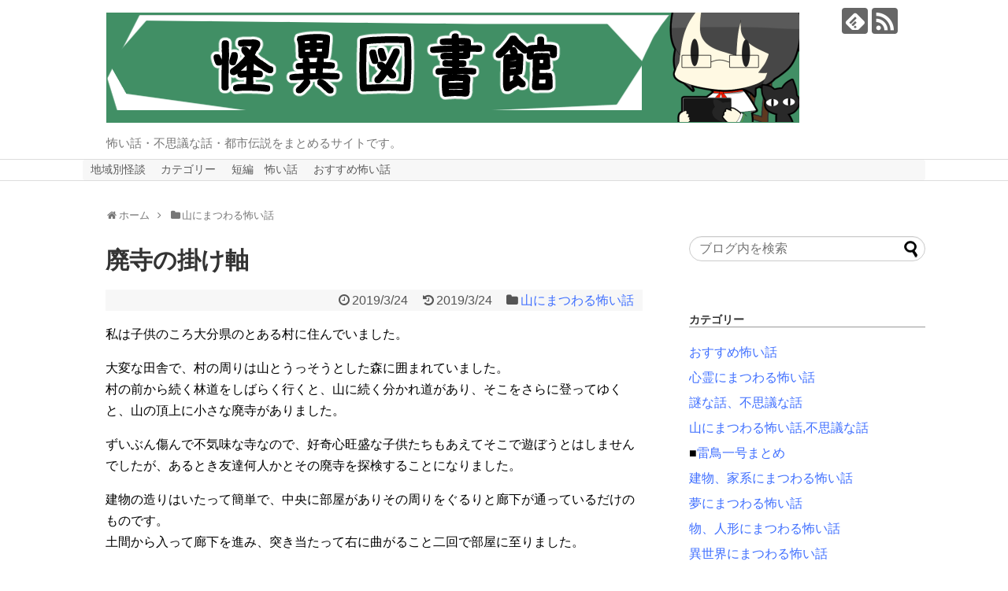

--- FILE ---
content_type: text/html; charset=UTF-8
request_url: https://kaii-library.com/archives/post-3479.html
body_size: 12371
content:
<!DOCTYPE html>
<html lang="ja">
<head>
<meta charset="UTF-8">
  <meta name="viewport" content="width=1280, maximum-scale=1, user-scalable=yes">
<link rel="alternate" type="application/rss+xml" title="怪異図書館-怖い話・不思議な話・都市伝説まとめ- RSS Feed" href="https://kaii-library.com/feed" />
<link rel="pingback" href="https://kaii-library.com/xmlrpc.php" />
<link rel="amphtml" href="https://kaii-library.com/archives/post-3479.html?amp=1">
<meta name="description" content="私は子供のころ大分県のとある村に住んでいました。大変な田舎で、村の周りは山とうっそうとした森に囲まれていました。 村の前から続く林道をしばらく行くと、山に続く分かれ道があり、そこをさらに登ってゆくと、山の頂上に小さな廃寺がありました。ずいぶ" />
<meta name="keywords" content="山にまつわる怖い話" />
<!-- OGP -->
<meta property="og:type" content="article">
<meta property="og:description" content="私は子供のころ大分県のとある村に住んでいました。大変な田舎で、村の周りは山とうっそうとした森に囲まれていました。 村の前から続く林道をしばらく行くと、山に続く分かれ道があり、そこをさらに登ってゆくと、山の頂上に小さな廃寺がありました。ずいぶ">
<meta property="og:title" content="廃寺の掛け軸">
<meta property="og:url" content="https://kaii-library.com/archives/post-3479.html">
<meta property="og:image" content="https://kaii-library.com/wp-content/uploads/2018/11/naganoharaFTHG3133_TP_V.jpg">
<meta property="og:site_name" content="怪異図書館-怖い話・不思議な話・都市伝説まとめ-">
<meta property="og:locale" content="ja_JP">
<!-- /OGP -->
<!-- Twitter Card -->
<meta name="twitter:card" content="summary">
<meta name="twitter:description" content="私は子供のころ大分県のとある村に住んでいました。大変な田舎で、村の周りは山とうっそうとした森に囲まれていました。 村の前から続く林道をしばらく行くと、山に続く分かれ道があり、そこをさらに登ってゆくと、山の頂上に小さな廃寺がありました。ずいぶ">
<meta name="twitter:title" content="廃寺の掛け軸">
<meta name="twitter:url" content="https://kaii-library.com/archives/post-3479.html">
<meta name="twitter:image" content="https://kaii-library.com/wp-content/uploads/2018/11/naganoharaFTHG3133_TP_V.jpg">
<meta name="twitter:domain" content="kaii-library.com">
<!-- /Twitter Card -->

<title>廃寺の掛け軸</title>
<meta name='robots' content='max-image-preview:large' />
<link rel='dns-prefetch' href='//secure.gravatar.com' />
<link rel='dns-prefetch' href='//s.w.org' />
<link rel='dns-prefetch' href='//v0.wordpress.com' />
<link rel="alternate" type="application/rss+xml" title="怪異図書館-怖い話・不思議な話・都市伝説まとめ- &raquo; フィード" href="https://kaii-library.com/feed" />
<link rel="alternate" type="application/rss+xml" title="怪異図書館-怖い話・不思議な話・都市伝説まとめ- &raquo; コメントフィード" href="https://kaii-library.com/comments/feed" />
<link rel="alternate" type="application/rss+xml" title="怪異図書館-怖い話・不思議な話・都市伝説まとめ- &raquo; 廃寺の掛け軸 のコメントのフィード" href="https://kaii-library.com/archives/post-3479.html/feed" />
		<script type="text/javascript">
			window._wpemojiSettings = {"baseUrl":"https:\/\/s.w.org\/images\/core\/emoji\/13.1.0\/72x72\/","ext":".png","svgUrl":"https:\/\/s.w.org\/images\/core\/emoji\/13.1.0\/svg\/","svgExt":".svg","source":{"concatemoji":"https:\/\/kaii-library.com\/wp-includes\/js\/wp-emoji-release.min.js"}};
			!function(e,a,t){var n,r,o,i=a.createElement("canvas"),p=i.getContext&&i.getContext("2d");function s(e,t){var a=String.fromCharCode;p.clearRect(0,0,i.width,i.height),p.fillText(a.apply(this,e),0,0);e=i.toDataURL();return p.clearRect(0,0,i.width,i.height),p.fillText(a.apply(this,t),0,0),e===i.toDataURL()}function c(e){var t=a.createElement("script");t.src=e,t.defer=t.type="text/javascript",a.getElementsByTagName("head")[0].appendChild(t)}for(o=Array("flag","emoji"),t.supports={everything:!0,everythingExceptFlag:!0},r=0;r<o.length;r++)t.supports[o[r]]=function(e){if(!p||!p.fillText)return!1;switch(p.textBaseline="top",p.font="600 32px Arial",e){case"flag":return s([127987,65039,8205,9895,65039],[127987,65039,8203,9895,65039])?!1:!s([55356,56826,55356,56819],[55356,56826,8203,55356,56819])&&!s([55356,57332,56128,56423,56128,56418,56128,56421,56128,56430,56128,56423,56128,56447],[55356,57332,8203,56128,56423,8203,56128,56418,8203,56128,56421,8203,56128,56430,8203,56128,56423,8203,56128,56447]);case"emoji":return!s([10084,65039,8205,55357,56613],[10084,65039,8203,55357,56613])}return!1}(o[r]),t.supports.everything=t.supports.everything&&t.supports[o[r]],"flag"!==o[r]&&(t.supports.everythingExceptFlag=t.supports.everythingExceptFlag&&t.supports[o[r]]);t.supports.everythingExceptFlag=t.supports.everythingExceptFlag&&!t.supports.flag,t.DOMReady=!1,t.readyCallback=function(){t.DOMReady=!0},t.supports.everything||(n=function(){t.readyCallback()},a.addEventListener?(a.addEventListener("DOMContentLoaded",n,!1),e.addEventListener("load",n,!1)):(e.attachEvent("onload",n),a.attachEvent("onreadystatechange",function(){"complete"===a.readyState&&t.readyCallback()})),(n=t.source||{}).concatemoji?c(n.concatemoji):n.wpemoji&&n.twemoji&&(c(n.twemoji),c(n.wpemoji)))}(window,document,window._wpemojiSettings);
		</script>
		<style type="text/css">
img.wp-smiley,
img.emoji {
	display: inline !important;
	border: none !important;
	box-shadow: none !important;
	height: 1em !important;
	width: 1em !important;
	margin: 0 .07em !important;
	vertical-align: -0.1em !important;
	background: none !important;
	padding: 0 !important;
}
</style>
	<link rel='stylesheet' id='simplicity-style-css'  href='https://kaii-library.com/wp-content/themes/simplicity2/style.css' type='text/css' media='all' />
<link rel='stylesheet' id='responsive-style-css'  href='https://kaii-library.com/wp-content/themes/simplicity2/css/responsive-pc.css' type='text/css' media='all' />
<link rel='stylesheet' id='font-awesome-style-css'  href='https://kaii-library.com/wp-content/themes/simplicity2/webfonts/css/font-awesome.min.css' type='text/css' media='all' />
<link rel='stylesheet' id='icomoon-style-css'  href='https://kaii-library.com/wp-content/themes/simplicity2/webfonts/icomoon/style.css' type='text/css' media='all' />
<link rel='stylesheet' id='extension-style-css'  href='https://kaii-library.com/wp-content/themes/simplicity2/css/extension.css' type='text/css' media='all' />
<style id='extension-style-inline-css' type='text/css'>
a{color:#3f6fff}#navi ul{border-width:0}#navi{background-color:;border:1px solid #ddd;border-width:1px 0}@media screen and (max-width:1110px){#navi{background-color:transparent}}#navi ul li a{color:#5b5b5b}#navi ul li a:hover{background-color:#cecece}.ad-space{text-align:center}#s{border-radius:25px}#s:focus{outline:0} .entry-thumb img,.related-entry-thumb img,.widget_new_entries ul li img,.widget_new_popular ul li img,.widget_popular_ranking ul li img,#prev-next img,.widget_new_entries .new-entrys-large .new-entry img{border-radius:10px}@media screen and (max-width:639px){.article br{display:block}}
</style>
<link rel='stylesheet' id='child-style-css'  href='https://kaii-library.com/wp-content/themes/simplicity2-child/style.css' type='text/css' media='all' />
<link rel='stylesheet' id='print-style-css'  href='https://kaii-library.com/wp-content/themes/simplicity2/css/print.css' type='text/css' media='print' />
<link rel='stylesheet' id='sns-twitter-type-style-css'  href='https://kaii-library.com/wp-content/themes/simplicity2/css/sns-twitter-type.css' type='text/css' media='all' />
<link rel='stylesheet' id='wp-block-library-css'  href='https://kaii-library.com/wp-includes/css/dist/block-library/style.min.css' type='text/css' media='all' />
<style id='wp-block-library-inline-css' type='text/css'>
.has-text-align-justify{text-align:justify;}
</style>
<link rel='stylesheet' id='mediaelement-css'  href='https://kaii-library.com/wp-includes/js/mediaelement/mediaelementplayer-legacy.min.css' type='text/css' media='all' />
<link rel='stylesheet' id='wp-mediaelement-css'  href='https://kaii-library.com/wp-includes/js/mediaelement/wp-mediaelement.min.css' type='text/css' media='all' />
<link rel='stylesheet' id='jetpack_css-css'  href='https://kaii-library.com/wp-content/plugins/jetpack/css/jetpack.css' type='text/css' media='all' />
<script type='text/javascript' src='https://kaii-library.com/wp-includes/js/jquery/jquery.min.js' id='jquery-core-js'></script>
<script type='text/javascript' src='https://kaii-library.com/wp-includes/js/jquery/jquery-migrate.min.js' id='jquery-migrate-js'></script>
<link rel="canonical" href="https://kaii-library.com/archives/post-3479.html" />
<link rel='shortlink' href='https://wp.me/paerIl-U7' />
<link rel="alternate" type="application/json+oembed" href="https://kaii-library.com/wp-json/oembed/1.0/embed?url=https%3A%2F%2Fkaii-library.com%2Farchives%2Fpost-3479.html" />
<link rel="alternate" type="text/xml+oembed" href="https://kaii-library.com/wp-json/oembed/1.0/embed?url=https%3A%2F%2Fkaii-library.com%2Farchives%2Fpost-3479.html&#038;format=xml" />
<meta name="google-site-verification" content="1PtJBOdOzAJ7olmQaBzphfbuQwK3JfpH7IfQbjZIHDw" />

<meta name="google-site-verification" content="ov_iFiPeITjHFrt33ggD5hPu_3dhKjNZGh09jVMeKDU" />		<meta name="jetpack-boost-ready" content="true" />
		<style type='text/css'>img#wpstats{display:none}</style>
		<style type="text/css">.recentcomments a{display:inline !important;padding:0 !important;margin:0 !important;}</style>			<style type="text/css">
				/* If html does not have either class, do not show lazy loaded images. */
				html:not( .jetpack-lazy-images-js-enabled ):not( .js ) .jetpack-lazy-image {
					display: none;
				}
			</style>
			<script>
				document.documentElement.classList.add(
					'jetpack-lazy-images-js-enabled'
				);
			</script>
		<link rel="icon" href="https://kaii-library.com/wp-content/uploads/2018/09/cropped-icon-1-32x32.jpg" sizes="32x32" />
<link rel="icon" href="https://kaii-library.com/wp-content/uploads/2018/09/cropped-icon-1-192x192.jpg" sizes="192x192" />
<link rel="apple-touch-icon" href="https://kaii-library.com/wp-content/uploads/2018/09/cropped-icon-1-180x180.jpg" />
<meta name="msapplication-TileImage" content="https://kaii-library.com/wp-content/uploads/2018/09/cropped-icon-1-270x270.jpg" />
			<style type="text/css" id="wp-custom-css">
				/*サイドメニュー下線*/
#sidebar h3 {
 font-size: 14px;
 border-bottom: 1px solid #999999;
}


/*メイン囲い線*/
#main {

    border: 0px solid #ddd;

}


/*リンク下線*/
a {
text-decoration: none;
}
/*マウスポインタ時ーリンク下線*/
a:hover {
text-decoration: underline;
}

/*リンク下線
#navi ul li a {
    color: #111;
    border-left: 2px solid #aaa;
}
*/

.kate_box{
  width: 300px;
  height: 150px;
	border-style:double;
	border-width:1px;
	border-color:#aaa;
  overflow-y: scroll;
	overflow-x: hidden;
  background: #fff;
 }


.box17{
    margin:2em 0;
    position: relative;
    padding: 0.5em 1.5em;
    border-top: solid 2px black;
    border-bottom: solid 2px black;
}
.box17:before, .box17:after{
    content: '';
    position: absolute;
    top: -10px;
    width: 2px;
    height: -webkit-calc(100% + 20px);
    height: calc(100% + 20px);
    background-color: black;
}
.box17:before {left: 10px;}
.box17:after {right: 10px;}
.box17 p {
    margin: 0; 
    padding: 0;
}

.box22{
	  position: relative;
	  z-index: 1; /* 必要であればリンク要素の重なりのベース順序指定 */
	
    padding: 0.2em 1em;
    margin: 0.3em 0;
    background: #f4f4f4;
    border-left: solid 6px #5bb7ae;
    box-shadow: 0px 1px 1px rgba(0, 0, 0, 0.33);
}
.box22 p {
    margin: 0; 
    padding: 0;
}

.box22 a {
    position: absolute;
    top: 0;
    left: 0;
    width: 100%;
    height: 100%;
    text-indent:-999px;
    z-index: 2; /* 必要であればリンク要素の重なりのベース順序指定 */
}

.box22:hover {
    -ms-filter: "alpha(opacity=70)";/* IE 8,9 */
    -moz-opacity:0.7;/* FF , Netscape */
    -khtml-opacity: 0.7;/* Safari 1.x */
    opacity:0.7;
    zoom:1;/*IE*/
}
			</style>
		<!-- ## NXS/OG ## --><!-- ## NXSOGTAGS ## --><!-- ## NXS/OG ## -->
</head>
  <body class="post-template-default single single-post postid-3479 single-format-standard categoryid-3" itemscope itemtype="http://schema.org/WebPage">
    <div id="container">

      <!-- header -->
      <header itemscope itemtype="http://schema.org/WPHeader">
        <div id="header" class="clearfix">
          <div id="header-in">

                        <div id="h-top">
              <!-- モバイルメニュー表示用のボタン -->
<div id="mobile-menu">
  <a id="mobile-menu-toggle" href="#"><span class="fa fa-bars fa-2x"></span></a>
</div>

              <div class="alignleft top-title-catchphrase">
                <!-- サイトのタイトル -->
<p id="site-title" itemscope itemtype="http://schema.org/Organization">
  <a href="https://kaii-library.com/"><img src="https://kaii-library.com/wp-content/uploads/2018/09/82ff7cc30985582b75ae577b2ea41a98.png" alt="怪異図書館-怖い話・不思議な話・都市伝説まとめ-" class="site-title-img" /></a></p>
<!-- サイトの概要 -->
<p id="site-description">
  怖い話・不思議な話・都市伝説をまとめるサイトです。</p>
              </div>

              <div class="alignright top-sns-follows">
                                <!-- SNSページ -->
<div class="sns-pages">
<p class="sns-follow-msg">フォローする</p>
<ul class="snsp">
<li class="feedly-page"><a href="//feedly.com/i/subscription/feed/https://kaii-library.com/feed" target="blank" title="feedlyで更新情報を購読" rel="nofollow"><span class="icon-feedly-logo"></span></a></li><li class="rss-page"><a href="https://kaii-library.com/feed" target="_blank" title="RSSで更新情報をフォロー" rel="nofollow"><span class="icon-rss-logo"></span></a></li>  </ul>
</div>
                              </div>

            </div><!-- /#h-top -->
          </div><!-- /#header-in -->
        </div><!-- /#header -->
      </header>

      <!-- Navigation -->
<nav itemscope itemtype="http://schema.org/SiteNavigationElement">
  <div id="navi">
      	<div id="navi-in">
      <div class="menu-%e3%83%a1%e3%83%8b%e3%83%a5%e3%83%bc-container"><ul id="menu-%e3%83%a1%e3%83%8b%e3%83%a5%e3%83%bc" class="menu"><li id="menu-item-1953" class="menu-item menu-item-type-post_type menu-item-object-post menu-item-1953"><a href="https://kaii-library.com/archives/post-1947.html">地域別怪談</a></li>
<li id="menu-item-1475" class="menu-item menu-item-type-post_type menu-item-object-post menu-item-1475"><a href="https://kaii-library.com/archives/post-1469.html">カテゴリー</a></li>
<li id="menu-item-5620" class="menu-item menu-item-type-custom menu-item-object-custom menu-item-5620"><a href="http://kaii-library.com/archives/post-3443.html">短編　怖い話</a></li>
<li id="menu-item-8950" class="menu-item menu-item-type-post_type menu-item-object-post menu-item-8950"><a href="https://kaii-library.com/archives/post-8947.html">おすすめ怖い話</a></li>
</ul></div>    </div><!-- /#navi-in -->
  </div><!-- /#navi -->
</nav>
<!-- /Navigation -->
      <!-- 本体部分 -->
      <div id="body">
        <div id="body-in" class="cf">

          
          <!-- main -->
          <main itemscope itemprop="mainContentOfPage">
            <div id="main" itemscope itemtype="http://schema.org/Blog">
            
  <div id="breadcrumb" class="breadcrumb-category"><div itemtype="http://data-vocabulary.org/Breadcrumb" itemscope="" class="breadcrumb-home"><span class="fa fa-home fa-fw"></span><a href="https://kaii-library.com" itemprop="url"><span itemprop="title">ホーム</span></a><span class="sp"><span class="fa fa-angle-right"></span></span></div><div itemtype="http://data-vocabulary.org/Breadcrumb" itemscope=""><span class="fa fa-folder fa-fw"></span><a href="https://kaii-library.com/archives/category/%e5%b1%b1%e3%81%ab%e3%81%be%e3%81%a4%e3%82%8f%e3%82%8b%e6%80%96%e3%81%84%e8%a9%b1" itemprop="url"><span itemprop="title">山にまつわる怖い話</span></a></div></div><!-- /#breadcrumb -->  <div id="post-3479" class="post-3479 post type-post status-publish format-standard has-post-thumbnail hentry category-3 tag-108 tag-109 tag-112 tag-611 tag-1178 tag-1179">
  <article class="article">
  
  
  <header>
    <h1 class="entry-title">
            廃寺の掛け軸          </h1>
    <p class="post-meta">
                <span class="post-date"><span class="fa fa-clock-o fa-fw"></span><span class="entry-date date published">2019/3/24</span></span>
              <span class="post-update"><span class="fa fa-history fa-fw"></span><time class="entry-date date updated" datetime="2019-03-24T12:00:17+09:00">2019/3/24</time></span>
    
      <span class="category"><span class="fa fa-folder fa-fw"></span><a href="https://kaii-library.com/archives/category/%e5%b1%b1%e3%81%ab%e3%81%be%e3%81%a4%e3%82%8f%e3%82%8b%e6%80%96%e3%81%84%e8%a9%b1" rel="category tag">山にまつわる怖い話</a></span>

      
      
      
      
      
    </p>

    
    
    
      </header>

  
  <div id="the-content" class="entry-content">
  <p>私は子供のころ大分県のとある村に住んでいました。</p>
<p>大変な田舎で、村の周りは山とうっそうとした森に囲まれていました。 <br />
村の前から続く林道をしばらく行くと、山に続く分かれ道があり、そこをさらに登ってゆくと、山の頂上に小さな廃寺がありました。</p>
<p>ずいぶん傷んで不気味な寺なので、好奇心旺盛な子供たちもあえてそこで遊ぼうとはしませんでしたが、あるとき友達何人かとその廃寺を探検することになりました。</p>
<p>建物の造りはいたって簡単で、中央に部屋がありその周りをぐるりと廊下が通っているだけのものです。 <br />
土間から入って廊下を進み、突き当たって右に曲がること二回で部屋に至りました。</p>
<p>しかし誰も管理していない廃寺のこと、埃まみれな上取り立てて何があるわけでもなく、ただ壁に物憂げな女性の絵が描かれた掛け軸がかかっているだけでした。<br />
そこで私たちはその掛け軸を戦利品として持ち帰ることにしました。</p>
<p>さて、外に出ようと、もと来たのと逆に廊下を進んで左に二度曲がりましたが、外に出るための土間がありません。<br />
「おや？」と思ってさらに廊下を進んで突き当たって左に曲がりましたがやはり土間に出ません。</p>
<p>私たちはみな血の気が引きました。<br />
誰からとも無く走り出しましたが、進んでも進んでも <br />
出口がありません。</p>
<p>突然、掛け軸を持っている子が悲鳴を上げて掛け軸を放り出しました。<br />
先ほどまで悲しげな顔をしていた <br />
絵の女の口元がこころもち笑みを浮かべていたのです。<br />
そのとき、一番年長の少年が「掛け軸を元に戻そう」と言い出しました。</p>
<p>私たちはもう生きた心地もせず、部屋に引き返すなどまっぴらだったのですが、一番落ち着いていたその少年に従って、気味の悪い掛け軸を、絵の部分に触れないようにつまんで引き返し、部屋の壁にかけ直して再び廊下に出ました。</p>
<p>突き当たって左、さらに突き当たって左・・・。<br />
するとこんどは土間に出ました。<br />
出口からは夏の日の光がまっすぐに差し込んできています。<br />
私たちはわけのわからない叫び声を上げながら外に飛び出しました。 <br />
それ以来私たちは二度とその寺に近づこうとはしませんでした。</p>
<p>&ensp;</p>
<p style="text-align: right;"><span style="color: #999999; font-size: 12px;">山にまつわる怖い話12</span></p>
  </div>

  <footer>
    <!-- ページリンク -->
          <div id="simplicityclassictextwidget-2" class="widget-under-article classic-textwidget">				<div class="classic-text-widget"><DIV align="center"><a href="https://kaii-library.com/archives/post-1469.html">【怖い話カテゴリ】</a></DIV></div>
			</div>    
      <!-- 文章下広告 -->
                     <div class="ad-article-bottom ad-space">
          <div class="ad-label"></div>
          <div class="ad-left ad-pc adsense-336">      <div class="text-pc">
        <script async src="//pagead2.googlesyndication.com/pagead/js/adsbygoogle.js"></script>
<!-- シンプルーサイド右上336-280 -->
<ins class="adsbygoogle"
     style="display:inline-block;width:336px;height:280px"
     data-ad-client="ca-pub-9163798612244182"
     data-ad-slot="5848117815"></ins>
<script>
(adsbygoogle = window.adsbygoogle || []).push({});
</script>      </div>
          </div>
          <div class="ad-right ad-pc adsense-336">      <div class="text-pc">
        <script async src="//pagead2.googlesyndication.com/pagead/js/adsbygoogle.js"></script>
<!-- シンプルーサイド右上336-280 -->
<ins class="adsbygoogle"
     style="display:inline-block;width:336px;height:280px"
     data-ad-client="ca-pub-9163798612244182"
     data-ad-slot="5848117815"></ins>
<script>
(adsbygoogle = window.adsbygoogle || []).push({});
</script>      </div>
          </div>
          <div class="clear"></div>
        </div>
            

    
    <div id="sns-group" class="sns-group sns-group-bottom">
    <div class="sns-buttons sns-buttons-pc">
    <p class="sns-share-msg">シェアする</p>
    <ul class="snsb clearfix">
    <li class="balloon-btn twitter-balloon-btn twitter-balloon-btn-defalt">
  <div class="balloon-btn-set">
    <div class="arrow-box">
      <a href="//twitter.com/search?q=https%3A%2F%2Fkaii-library.com%2Farchives%2Fpost-3479.html" target="blank" class="arrow-box-link twitter-arrow-box-link" rel="nofollow">
        <span class="social-count twitter-count"><span class="fa fa-comments"></span></span>
      </a>
    </div>
    <a href="https://twitter.com/intent/tweet?text=%E5%BB%83%E5%AF%BA%E3%81%AE%E6%8E%9B%E3%81%91%E8%BB%B8&amp;url=https%3A%2F%2Fkaii-library.com%2Farchives%2Fpost-3479.html" target="blank" class="balloon-btn-link twitter-balloon-btn-link twitter-balloon-btn-link-default" rel="nofollow">
      <span class="fa fa-twitter"></span>
              <span class="tweet-label">ツイート</span>
          </a>
  </div>
</li>
        <li class="facebook-btn"><div class="fb-like" data-href="https://kaii-library.com/archives/post-3479.html" data-layout="box_count" data-action="like" data-show-faces="false" data-share="true"></div></li>
            <li class="google-plus-btn"><script type="text/javascript" src="//apis.google.com/js/plusone.js"></script>
      <div class="g-plusone" data-size="tall" data-href="https://kaii-library.com/archives/post-3479.html"></div>
    </li>
            <li class="hatena-btn"> <a href="//b.hatena.ne.jp/entry/https://kaii-library.com/archives/post-3479.html" class="hatena-bookmark-button" data-hatena-bookmark-title="廃寺の掛け軸｜怪異図書館-怖い話・不思議な話・都市伝説まとめ-" data-hatena-bookmark-layout="vertical-large"><img src="//b.st-hatena.com/images/entry-button/button-only.gif" alt="このエントリーをはてなブックマークに追加" style="border: none;" /></a><script type="text/javascript" src="//b.st-hatena.com/js/bookmark_button.js" async="async"></script>
    </li>
            <li class="pocket-btn"><a data-pocket-label="pocket" data-pocket-count="vertical" class="pocket-btn" data-lang="en"></a>
<script type="text/javascript">!function(d,i){if(!d.getElementById(i)){var j=d.createElement("script");j.id=i;j.src="//widgets.getpocket.com/v1/j/btn.js?v=1";var w=d.getElementById(i);d.body.appendChild(j);}}(document,"pocket-btn-js");</script>
    </li>
            <li class="line-btn">
      <a href="//timeline.line.me/social-plugin/share?url=https%3A%2F%2Fkaii-library.com%2Farchives%2Fpost-3479.html" target="blank" class="line-btn-link" rel="nofollow">
          <img src="https://kaii-library.com/wp-content/themes/simplicity2/images/line-btn.png" alt="" class="line-btn-img"><img src="https://kaii-library.com/wp-content/themes/simplicity2/images/line-btn-mini.png" alt="" class="line-btn-img-mini">
        </a>
    </li>
                      </ul>
</div>

    <!-- SNSページ -->
<div class="sns-pages">
<p class="sns-follow-msg">フォローする</p>
<ul class="snsp">
<li class="feedly-page"><a href="//feedly.com/i/subscription/feed/https://kaii-library.com/feed" target="blank" title="feedlyで更新情報を購読" rel="nofollow"><span class="icon-feedly-logo"></span></a></li><li class="rss-page"><a href="https://kaii-library.com/feed" target="_blank" title="RSSで更新情報をフォロー" rel="nofollow"><span class="icon-rss-logo"></span></a></li>  </ul>
</div>
    </div>

    
    <p class="footer-post-meta">

      
      
      
          </p>
  </footer>
  </article><!-- .article -->
  </div><!-- .post -->

      <div id="under-entry-body">

      


      
              <div id="widget-under-related-entries">
            <div id="pc_text-12" class="widget-under-related-entries widget_pc_text">      <div class="text-pc">
        <script async src="https://pagead2.googlesyndication.com/pagead/js/adsbygoogle.js"></script>
<ins class="adsbygoogle"
     style="display:block"
     data-ad-format="autorelaxed"
     data-ad-client="ca-pub-9163798612244182"
     data-ad-slot="5854592564"></ins>
<script>
     (adsbygoogle = window.adsbygoogle || []).push({});
</script>      </div>
      </div>            </div>
      
      <!-- post navigation -->
<div class="navigation">
      <div class="prev"><a href="https://kaii-library.com/archives/post-3493.html" rel="prev"><span class="fa fa-arrow-left fa-2x pull-left"></span>小さな稲荷社</a></div>
      <div class="next"><a href="https://kaii-library.com/archives/post-3481.html" rel="next"><span class="fa fa-arrow-right fa-2x pull-left"></span>古い神社と猫</a></div>
  </div>
<!-- /post navigation -->
      <!-- comment area -->
<div id="comment-area">
	<aside>	<div id="respond" class="comment-respond">
		<h2 id="reply-title" class="comment-reply-title">コメントをどうぞ <small><a rel="nofollow" id="cancel-comment-reply-link" href="/archives/post-3479.html#respond" style="display:none;">コメントをキャンセル</a></small></h2><form action="https://kaii-library.com/wp-comments-post.php" method="post" id="commentform" class="comment-form"><p class="comment-notes"><span id="email-notes">メールアドレスが公開されることはありません。</span></p><p class="comment-form-comment"><textarea id="comment" class="expanding" name="comment" cols="45" rows="8" aria-required="true" placeholder=""></textarea></p><p class="comment-form-author"><label for="author">名前</label> <input id="author" name="author" type="text" value="" size="30" maxlength="245" /></p>
<p class="comment-form-email"><label for="email">メール</label> <input id="email" name="email" type="text" value="" size="30" maxlength="100" aria-describedby="email-notes" /></p>
<p class="comment-form-url"><label for="url">サイト</label> <input id="url" name="url" type="text" value="" size="30" maxlength="200" /></p>
<p class="comment-subscription-form"><input type="checkbox" name="subscribe_comments" id="subscribe_comments" value="subscribe" style="width: auto; -moz-appearance: checkbox; -webkit-appearance: checkbox;" /> <label class="subscribe-label" id="subscribe-label" for="subscribe_comments">新しいコメントをメールで通知</label></p><p class="comment-subscription-form"><input type="checkbox" name="subscribe_blog" id="subscribe_blog" value="subscribe" style="width: auto; -moz-appearance: checkbox; -webkit-appearance: checkbox;" /> <label class="subscribe-label" id="subscribe-blog-label" for="subscribe_blog">新しい投稿をメールで受け取る</label></p><p class="form-submit"><input name="submit" type="submit" id="submit" class="submit" value="コメントを送信" /> <input type='hidden' name='comment_post_ID' value='3479' id='comment_post_ID' />
<input type='hidden' name='comment_parent' id='comment_parent' value='0' />
</p><p style="display: none;"><input type="hidden" id="akismet_comment_nonce" name="akismet_comment_nonce" value="88f30ab1b1" /></p><input type="hidden" id="ak_js" name="ak_js" value="114"/><textarea name="ak_hp_textarea" cols="45" rows="8" maxlength="100" style="display: none !important;"></textarea></form>	</div><!-- #respond -->
	</aside></div>
<!-- /comment area -->      </div>
    
            </div><!-- /#main -->
          </main>
        <!-- sidebar -->
<div id="sidebar" role="complementary">
              <div class="ad-space ad-space-sidebar">
        <div class="ad-label"></div>
        <div class="ad-sidebar adsense-300">    </div>
    </div>
      
  <div id="sidebar-widget">
  <!-- ウイジェット -->
  <aside id="search-2" class="widget widget_search"><form method="get" id="searchform" action="https://kaii-library.com/">
	<input type="text" placeholder="ブログ内を検索" name="s" id="s">
	<input type="submit" id="searchsubmit" value="">
</form></aside><aside id="text-15" class="widget widget_text"><h3 class="widget_title sidebar_widget_title">カテゴリー</h3>			<div class="textwidget"><p><span style="line-height: 200%;"><a href="https://kaii-library.com/archives/post-8947.html">おすすめ怖い話</a><br />
<a href="https://kaii-library.com/archives/post-3434.html">心霊にまつわる怖い話</a><br />
<a href="https://kaii-library.com/archives/post-4315.html">謎な話、不思議な話</a><br />
<a href="https://kaii-library.com/archives/post-3431.html">山にまつわる怖い話,不思議な話</a><br />
■<a href="https://kaii-library.com/archives/post-3571.html">雷鳥一号まとめ</a><br />
<a href="https://kaii-library.com/archives/post-4020.html">建物、家系にまつわる怖い話</a><br />
<a href="https://kaii-library.com/archives/post-10612.html">夢にまつわる怖い話</a><br />
<a href="https://kaii-library.com/archives/post-6125.html">物、人形にまつわる怖い話</a><br />
<a href="https://kaii-library.com/archives/post-2052.html">異世界にまつわる怖い話</a><br />
<a href="https://kaii-library.com/archives/post-3452.html">地方、田舎にまつわる怖い話</a><br />
<a href="https://kaii-library.com/archives/post-4711.html">海にまつわる怖い話、不思議な話</a><br />
<a href="https://kaii-library.com/archives/post-4806.html">人にまつわる怖い話</a><br />
<a href="https://kaii-library.com/archives/post-2040.html">寺、神社にまつわる怖い話</a><br />
<a href="https://kaii-library.com/archives/post-9467.html">呪い、祟りの怖い話</a><br />
<a href="https://kaii-library.com/archives/post-8230.html">学校にまつわる怖い話</a><br />
<a href="https://kaii-library.com/archives/post-6507.html">意味が分かると怖い話</a><br />
<a href="https://kaii-library.com/archives/post-13639.html">海外の怖い話</a><br />
<a href="https://kaii-library.com/archives/post-3006.html">シリーズ</a><br />
<a href="https://kaii-library.com/archives/post-2082.html">名作怪談</a><br />
<a href="https://kaii-library.com/archives/post-1947.html">地域別怪談</a><br />
<a href="https://kaii-library.com/archives/post-3443.html">短編　怖い話、不思議な話</a><br />
<a href="https://kaii-library.com/archives/post-2142.html">動画</a><br />
</span></p>
</div>
		</aside><aside id="pc_text-11" class="widget widget_pc_text">      <div class="text-pc">
        <script async src="https://pagead2.googlesyndication.com/pagead/js/adsbygoogle.js"></script>
<!-- ＰＣ縦長 -->
<ins class="adsbygoogle"
     style="display:block"
     data-ad-client="ca-pub-9163798612244182"
     data-ad-slot="9908058658"
     data-ad-format="auto"
     data-full-width-responsive="true"></ins>
<script>
     (adsbygoogle = window.adsbygoogle || []).push({});
</script>      </div>
      </aside>    <aside id="categories-2" class="widget widget_categories"><h3 class="widget_title sidebar_widget_title">カテゴリー</h3><form action="https://kaii-library.com" method="get"><label class="screen-reader-text" for="cat">カテゴリー</label><select  name='cat' id='cat' class='postform' >
	<option value='-1'>カテゴリーを選択</option>
	<option class="level-0" value="1194">雷鳥一号</option>
	<option class="level-0" value="1339">洒落怖</option>
	<option class="level-0" value="1346">山怖</option>
	<option class="level-0" value="1650">ほんのりと怖い話</option>
	<option class="level-0" value="1361">エニグマ</option>
	<option class="level-0" value="1352">何でもいいから怖い話を集めてみない？</option>
	<option class="level-0" value="1656">じわじわ来る怖い話</option>
	<option class="level-0" value="1377">その他</option>
	<option class="level-0" value="9">心霊にまつわる怖い話</option>
	<option class="level-0" value="11">謎な話・不思議な話</option>
	<option class="level-0" value="3">山にまつわる怖い話</option>
	<option class="level-0" value="4">建物、家系にまつわる怖い話</option>
	<option class="level-0" value="5">夢にまつわる怖い話</option>
	<option class="level-0" value="12">物、人形にまつわる話</option>
	<option class="level-0" value="6">異世界にまつわる怖い話</option>
	<option class="level-0" value="7">地方、田舎にまつわる怖い話</option>
	<option class="level-0" value="14">海にまつわる怖い話</option>
	<option class="level-0" value="10">人にまつわる怖い話</option>
	<option class="level-0" value="13">寺、神社にまつわる怖い話</option>
	<option class="level-0" value="15">呪い、祟りにまつわる怖い話</option>
	<option class="level-0" value="16">学校にまつわる怖い話</option>
	<option class="level-0" value="1654">意味が分かると怖い話</option>
	<option class="level-0" value="302">海外の怖い話</option>
	<option class="level-0" value="1003">シリーズ</option>
	<option class="level-0" value="447">短編　怖い話</option>
	<option class="level-0" value="8">名作怪談</option>
	<option class="level-0" value="670">地域</option>
	<option class="level-0" value="840">まとめ</option>
	<option class="level-0" value="1385">まとめ一覧</option>
	<option class="level-0" value="524">動画</option>
	<option class="level-0" value="2">このブログについて</option>
</select>
</form>
<script type="text/javascript">
/* <![CDATA[ */
(function() {
	var dropdown = document.getElementById( "cat" );
	function onCatChange() {
		if ( dropdown.options[ dropdown.selectedIndex ].value > 0 ) {
			dropdown.parentNode.submit();
		}
	}
	dropdown.onchange = onCatChange;
})();
/* ]]> */
</script>

			</aside><aside id="recent-comments-2" class="widget widget_recent_comments"><h3 class="widget_title sidebar_widget_title">最近のコメント</h3><ul id="recentcomments"><li class="recentcomments"><a href="https://kaii-library.com/archives/post-13258.html#comment-57930">ガチャピン</a> に <span class="comment-author-link">匿名</span> より</li><li class="recentcomments"><a href="https://kaii-library.com/archives/post-3498.html#comment-57881">非難小屋の二人</a> に <span class="comment-author-link">匿名</span> より</li><li class="recentcomments"><a href="https://kaii-library.com/archives/post-11419.html#comment-57837">取ってはならない熊</a> に <span class="comment-author-link">匿名</span> より</li><li class="recentcomments"><a href="https://kaii-library.com/archives/post-4685.html#comment-57715">きれいな女の人</a> に <span class="comment-author-link">老司池</span> より</li><li class="recentcomments"><a href="https://kaii-library.com/archives/post-1682.html#comment-57629">サウィン祭</a> に <span class="comment-author-link">匿名</span> より</li></ul></aside><aside id="top-posts-2" class="widget widget_top-posts"><h3 class="widget_title sidebar_widget_title">人気の投稿</h3><ul class='widgets-list-layout no-grav'>
					<li>
						<a href="https://kaii-library.com/archives/post-11226.html" title="建物、家系の怖い話5" class="bump-view" data-bump-view="tp">
								<img width="40" height="40" src="https://i0.wp.com/kaii-library.com/wp-content/uploads/2019/12/Door0I9A5164_TP_V.jpg?resize=40%2C40&#038;ssl=1" alt="建物、家系の怖い話5" data-pin-nopin="true" class="widgets-list-layout-blavatar"/>
							</a>
							<div class="widgets-list-layout-links">
								<a href="https://kaii-library.com/archives/post-11226.html" title="建物、家系の怖い話5" class="bump-view" data-bump-view="tp">建物、家系の怖い話5</a>
							</div>
													</li>
										<li>
						<a href="https://kaii-library.com/archives/post-7979.html" title="田舎の怖い話5" class="bump-view" data-bump-view="tp">
								<img width="40" height="40" src="https://i2.wp.com/kaii-library.com/wp-content/uploads/2018/07/a1230_000002.jpg?resize=40%2C40&#038;ssl=1" alt="田舎の怖い話5" data-pin-nopin="true" class="widgets-list-layout-blavatar"/>
							</a>
							<div class="widgets-list-layout-links">
								<a href="https://kaii-library.com/archives/post-7979.html" title="田舎の怖い話5" class="bump-view" data-bump-view="tp">田舎の怖い話5</a>
							</div>
													</li>
										<li>
						<a href="https://kaii-library.com/archives/post-1469.html" title="カテゴリー" class="bump-view" data-bump-view="tp">
								<img width="40" height="40" src="https://kaii-library.com/wp-content/uploads/2018/09/cropped-icon-1-100x100.jpg" alt="カテゴリー" data-pin-nopin="true" class="widgets-list-layout-blavatar"/>
							</a>
							<div class="widgets-list-layout-links">
								<a href="https://kaii-library.com/archives/post-1469.html" title="カテゴリー" class="bump-view" data-bump-view="tp">カテゴリー</a>
							</div>
													</li>
										<li>
						<a href="https://kaii-library.com/archives/post-9103.html" title="山の怖い話,不思議な話9" class="bump-view" data-bump-view="tp">
								<img width="40" height="40" src="https://i2.wp.com/kaii-library.com/wp-content/uploads/2018/11/takeIMGL1308_TP_V.jpg?resize=40%2C40&#038;ssl=1" alt="山の怖い話,不思議な話9" data-pin-nopin="true" class="widgets-list-layout-blavatar"/>
							</a>
							<div class="widgets-list-layout-links">
								<a href="https://kaii-library.com/archives/post-9103.html" title="山の怖い話,不思議な話9" class="bump-view" data-bump-view="tp">山の怖い話,不思議な話9</a>
							</div>
													</li>
										<li>
						<a href="https://kaii-library.com/archives/post-2052.html" title="異世界の怖い話" class="bump-view" data-bump-view="tp">
								<img width="40" height="40" src="https://i1.wp.com/kaii-library.com/wp-content/uploads/2018/11/a0001_000306.jpg?resize=40%2C40&#038;ssl=1" alt="異世界の怖い話" data-pin-nopin="true" class="widgets-list-layout-blavatar"/>
							</a>
							<div class="widgets-list-layout-links">
								<a href="https://kaii-library.com/archives/post-2052.html" title="異世界の怖い話" class="bump-view" data-bump-view="tp">異世界の怖い話</a>
							</div>
													</li>
										<li>
						<a href="https://kaii-library.com/archives/post-3431.html" title="山の怖い話,不思議な話" class="bump-view" data-bump-view="tp">
								<img width="40" height="40" src="https://i1.wp.com/kaii-library.com/wp-content/uploads/2018/07/a0960_006829.jpg?resize=40%2C40&#038;ssl=1" alt="山の怖い話,不思議な話" data-pin-nopin="true" class="widgets-list-layout-blavatar"/>
							</a>
							<div class="widgets-list-layout-links">
								<a href="https://kaii-library.com/archives/post-3431.html" title="山の怖い話,不思議な話" class="bump-view" data-bump-view="tp">山の怖い話,不思議な話</a>
							</div>
													</li>
					</ul>
</aside>  </div>

  
</div><!-- /#sidebar -->
        </div><!-- /#body-in -->
      </div><!-- /#body -->

      <!-- footer -->
      <footer itemscope itemtype="http://schema.org/WPFooter">
        <div id="footer" class="main-footer">
          <div id="footer-in">

            
          <div class="clear"></div>
            <div id="copyright" class="wrapper">
                            <div class="credit">
                &copy; 2018  <a href="https://kaii-library.com">怪異図書館-怖い話・不思議な話・都市伝説まとめ-</a>.              </div>

                          </div>
        </div><!-- /#footer-in -->
        </div><!-- /#footer -->
      </footer>
      <div id="page-top">
      <a id="move-page-top"><span class="fa fa-angle-double-up fa-2x"></span></a>
  
</div>
          </div><!-- /#container -->
    <script src="https://kaii-library.com/wp-includes/js/comment-reply.min.js" async></script>
<script src="https://kaii-library.com/wp-content/themes/simplicity2/javascript.js" defer></script>
<script src="https://kaii-library.com/wp-content/themes/simplicity2-child/javascript.js" defer></script>
<script type='text/javascript' src='https://kaii-library.com/wp-content/plugins/jetpack-boost/vendor/automattic/jetpack-lazy-images/src/../dist/intersection-observer.js' id='jetpack-lazy-images-polyfill-intersectionobserver-js'></script>
<script type='text/javascript' id='jetpack-lazy-images-js-extra'>
/* <![CDATA[ */
var jetpackLazyImagesL10n = {"loading_warning":"Images are still loading. Please cancel your print and try again."};
/* ]]> */
</script>
<script type='text/javascript' src='https://kaii-library.com/wp-content/plugins/jetpack-boost/vendor/automattic/jetpack-lazy-images/src/../dist/lazy-images.js' id='jetpack-lazy-images-js'></script>
<script type='text/javascript' src='https://kaii-library.com/wp-includes/js/wp-embed.min.js' id='wp-embed-js'></script>
<script async="async" type='text/javascript' src='https://kaii-library.com/wp-content/plugins/akismet/_inc/form.js' id='akismet-form-js'></script>
<script src='https://stats.wp.com/e-202604.js' defer></script>
<script>
	_stq = window._stq || [];
	_stq.push([ 'view', {v:'ext',j:'1:10.0.2',blog:'151206489',post:'3479',tz:'9',srv:'kaii-library.com'} ]);
	_stq.push([ 'clickTrackerInit', '151206489', '3479' ]);
</script>
            <!-- はてブシェアボタン用スクリプト -->
<script type="text/javascript" src="//b.st-hatena.com/js/bookmark_button.js" charset="utf-8" async="async"></script>
<div id="fb-root"></div>
<script>(function(d, s, id) {
  var js, fjs = d.getElementsByTagName(s)[0];
  if (d.getElementById(id)) return;
  js = d.createElement(s); js.id = id; js.async = true;
  js.src = "//connect.facebook.net/ja_JP/sdk.js#xfbml=1&version=v2.6";
  fjs.parentNode.insertBefore(js, fjs);
}(document, 'script', 'facebook-jssdk'));</script>
    
<!-- Google Analytics -->
<script type="text/javascript">
var gaJsHost = (("https:" == document.location.protocol) ? "https://ssl." : "http://www.");
document.write(unescape("%3Cscript src='" + gaJsHost + "google-analytics.com/ga.js' type='text/javascript'%3E%3C/script%3E"));
</script>
<script type="text/javascript">
var pageTracker = _gat._getTracker("UA-123245684-1");
pageTracker._initData();
pageTracker._trackPageview();
</script>
<!-- /Google Analytics -->

    
  </body>
</html>


--- FILE ---
content_type: text/html; charset=utf-8
request_url: https://accounts.google.com/o/oauth2/postmessageRelay?parent=https%3A%2F%2Fkaii-library.com&jsh=m%3B%2F_%2Fscs%2Fabc-static%2F_%2Fjs%2Fk%3Dgapi.lb.en.OE6tiwO4KJo.O%2Fd%3D1%2Frs%3DAHpOoo_Itz6IAL6GO-n8kgAepm47TBsg1Q%2Fm%3D__features__
body_size: 161
content:
<!DOCTYPE html><html><head><title></title><meta http-equiv="content-type" content="text/html; charset=utf-8"><meta http-equiv="X-UA-Compatible" content="IE=edge"><meta name="viewport" content="width=device-width, initial-scale=1, minimum-scale=1, maximum-scale=1, user-scalable=0"><script src='https://ssl.gstatic.com/accounts/o/2580342461-postmessagerelay.js' nonce="qpp6zx6-HjDUT6QNs-xtLA"></script></head><body><script type="text/javascript" src="https://apis.google.com/js/rpc:shindig_random.js?onload=init" nonce="qpp6zx6-HjDUT6QNs-xtLA"></script></body></html>

--- FILE ---
content_type: text/html; charset=utf-8
request_url: https://www.google.com/recaptcha/api2/aframe
body_size: 268
content:
<!DOCTYPE HTML><html><head><meta http-equiv="content-type" content="text/html; charset=UTF-8"></head><body><script nonce="lOqMLZY26q34_GOTP8_rMQ">/** Anti-fraud and anti-abuse applications only. See google.com/recaptcha */ try{var clients={'sodar':'https://pagead2.googlesyndication.com/pagead/sodar?'};window.addEventListener("message",function(a){try{if(a.source===window.parent){var b=JSON.parse(a.data);var c=clients[b['id']];if(c){var d=document.createElement('img');d.src=c+b['params']+'&rc='+(localStorage.getItem("rc::a")?sessionStorage.getItem("rc::b"):"");window.document.body.appendChild(d);sessionStorage.setItem("rc::e",parseInt(sessionStorage.getItem("rc::e")||0)+1);localStorage.setItem("rc::h",'1768781226060');}}}catch(b){}});window.parent.postMessage("_grecaptcha_ready", "*");}catch(b){}</script></body></html>